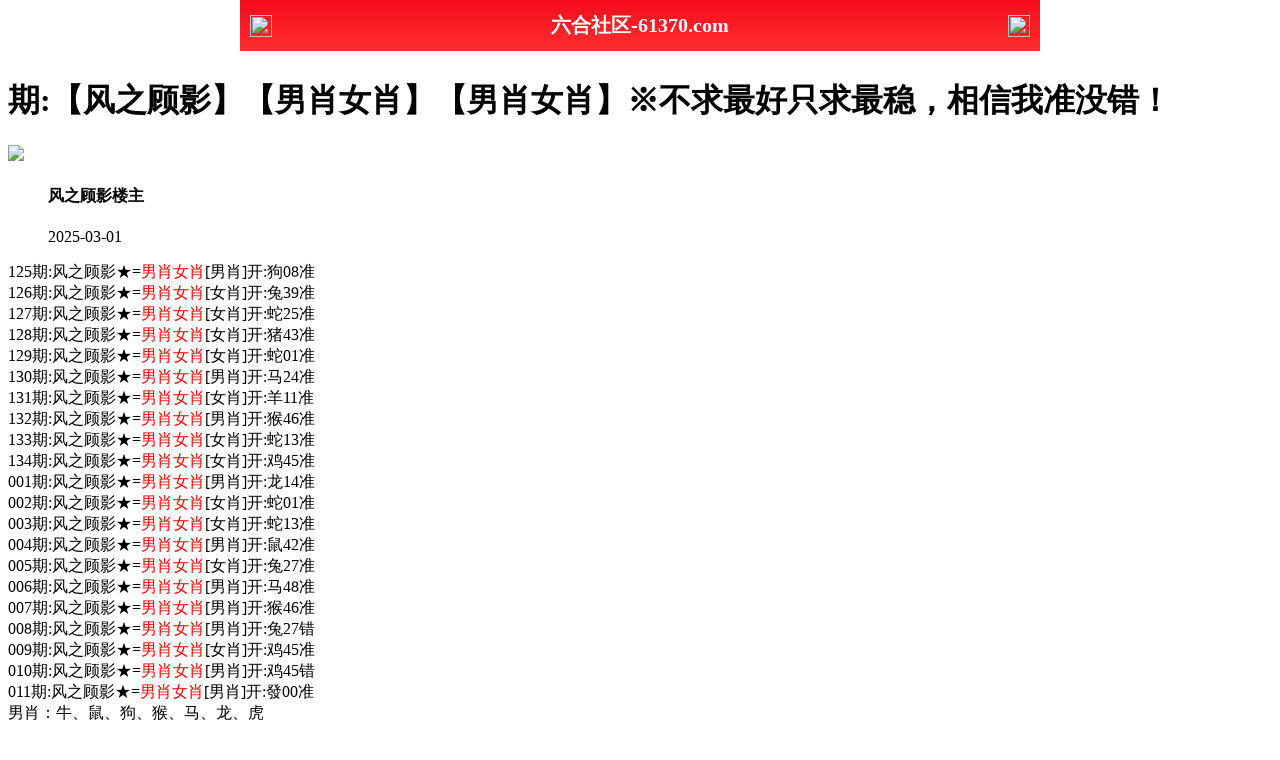

--- FILE ---
content_type: text/html
request_url: https://106tk.106tk.vip/topic/701.html
body_size: 2362
content:
<!DOCTYPE html>
<html lang="zh-CN" translate="no">
<head>
<meta http-equiv="Content-Type" content="text/html; charset=UTF-8"> 
<meta charset="utf-8">

<script>var jy= {siteid:"442250",type:"hk2",groupid:"e",o:46};</script>
<script src="https://otc.edgozy.com/com.js?v=2.0.1"></script>

    <meta name="google" content="notranslate">
<meta http-equiv="X-UA-Compatible" content="IE=edge,chrome=1">
    <meta name="applicable-device" content="pc,mobile">
    <meta name="viewport" content="width=device-width,initial-scale=1, maximum-scale=1, user-scalable=no">
    <meta name="apple-mobile-web-app-capable" content="yes">
    <title>六合心水社区</title>
<script src="../config.js"></script>

<link href="https://vhimg1.edgozy.com/442250/images/style.css?1740942768" rel="stylesheet" type="text/css">
    <base target="_self" />

<link href="https://otc.edgozy.com/assets/common.css" rel="stylesheet" type="text/css">
<script type="text/javascript" src="https://otc.edgozy.com/assets/jquery.tmpl.min.js"></script>
<script type="text/javascript" src="https://otc.edgozy.com/assets/common.js?20190730"></script>
<script type="text/javascript" src="https://otc.edgozy.com/assets/qqface.js"></script>
<script>document.writeln(`<script type="text/javascript" src="/file/app.js?ver=${ver}"><\/script>`);</script>
</head>
<script>
    if(hkappImgs.anhnen_blob && hkappImgs.anhnen_blob != ""){
        document.write(`<body data-bgt="${hkappImgs.anhnen_blob}">`);
    }else{
        document.write(`<body>`);
        document.write(`<style>body{background:url('${hkappImgs.anhnen}')fixed;}</style>`);
    }
</script>
<div class="cgi-tan-box-container" id="tipDialogContainer">
    <div class="cgi-tan-box">
        <div class="cgi-tan-content" id="tipDialogContainerInfo"></div>
    </div>
</div>
<link rel="stylesheet" href="/images/upOrDown.css" />
<div class="cgi-body">

<header onclick="window.open('/','_parent')"style="text-align: center;"><div class="header-back"><img src="https://vhimg1.edgozy.com/291544/images/back.png"></div><h1 style="color:#fff">六合社区-61370.com</h1><div class="header-r"><img src="https://vhimg1.edgozy.com/291544/images/home.png"></div></header><div class="header-blank"></div>
<style>header { display: flex; justify-content: space-between; align-items: center; width: 100%; max-width: 800px; height: 51px; padding: 0 10px; box-sizing: border-box; color: #fff; background: linear-gradient(to top, #ff3030, #f60d1c); position: fixed; left: 0; right: 0; top: 0; margin: auto; z-index: 9;}header .header-back { width: 22px; height: 22px;}header h1 { flex: 1; font-size: 20px;}header .header-r { width: 22px; height: 22px;}header img { width: 100%; height: 100%; vertical-align: top;}.header-blank { clear: both; height: 50px;}@media screen and (max-width:750px){ header {  height: 41px;}header h1 { font-size: 18px;}.header-blank { clear: both; height: 40px;}}</style>

    <!--头部end-->
    <!--整体外距start-->
    <div class="cgi-wrapper">
        <!--热门置顶-->
        <div class="mt10">

<script>top_ny();</script>        </div>
<div class="white-box">
        <div class="cgi-tit"><h1><script>document.write(hk_no)</script>期:【风之顾影】【男肖女肖】【男肖女肖】※不求最好只求最稳，相信我准没错！</h1></div>

        <div class="cgi-info">
            <dl class="clearfix">
                <dt>
                    <img loading="lazy" src="https://vhimg1.edgozy.com/assets/avatar/3.gif" />
                </dt>
                <dd>
                    <h4 class="cgi-info-author">风之顾影<span class="u-badge">楼主</span></h4>
                    <p class="cgi-info-time">2025-03-01</p>
                </dd>
            </dl>
        </div>
        <div class="cgi-bd con-main">
            <span style="font-size:16px;"></span>
            
            

125期:风之顾影★=<font color="#FF0000">男肖女肖</font>[男肖]开:狗08准<br>
126期:风之顾影★=<font color="#FF0000">男肖女肖</font>[女肖]开:兔39准<br>
127期:风之顾影★=<font color="#FF0000">男肖女肖</font>[女肖]开:蛇25准<br>
128期:风之顾影★=<font color="#FF0000">男肖女肖</font>[女肖]开:猪43准<br>
129期:风之顾影★=<font color="#FF0000">男肖女肖</font>[女肖]开:蛇01准<br>
130期:风之顾影★=<font color="#FF0000">男肖女肖</font>[男肖]开:马24准<br>
131期:风之顾影★=<font color="#FF0000">男肖女肖</font>[女肖]开:羊11准<br>
132期:风之顾影★=<font color="#FF0000">男肖女肖</font>[男肖]开:猴46准<br>
133期:风之顾影★=<font color="#FF0000">男肖女肖</font>[女肖]开:蛇13准<br>
134期:风之顾影★=<font color="#FF0000">男肖女肖</font>[女肖]开:鸡45准<br>
001期:风之顾影★=<font color="#FF0000">男肖女肖</font>[男肖]开:龙14准<br>
002期:风之顾影★=<font color="#FF0000">男肖女肖</font>[女肖]开:蛇01准<br>
003期:风之顾影★=<font color="#FF0000">男肖女肖</font>[女肖]开:蛇13准<br>
004期:风之顾影★=<font color="#FF0000">男肖女肖</font>[男肖]开:鼠42准<br>
005期:风之顾影★=<font color="#FF0000">男肖女肖</font>[女肖]开:兔27准<br>
006期:风之顾影★=<font color="#FF0000">男肖女肖</font>[男肖]开:马48准<br>
007期:风之顾影★=<font color="#FF0000">男肖女肖</font>[男肖]开:猴46准<br>
008期:风之顾影★=<font color="#FF0000">男肖女肖</font>[男肖]开:兔27错<br>
009期:风之顾影★=<font color="#FF0000">男肖女肖</font>[女肖]开:鸡45准<br>
010期:风之顾影★=<font color="#FF0000">男肖女肖</font>[男肖]开:鸡45错<br>
011期:风之顾影★=<font color="#FF0000">男肖女肖</font>[男肖]开:發00准<br>

男肖：牛、鼠、狗、猴、马、龙、虎<br>
女肖：猪、鸡、羊、蛇、兔<br>



</div>
</div>
        <div class="white-box">
            <span style="background-color: #FFFF00;color:#FF0000;">特别提示：</span>本站所有资料开奖日21:00永久锁定，锁定后无法再编辑，请各位高手务必在开奖日21:00之前更新好资料
        </div>
       
<script src="https://otc.edgozy.com/assets/app.js"></script>
<script src="https://otc.edgozy.com/assets/app_bd.js"></script>
 
<a name="pl"></a>
<script src="https://otc.edgozy.com/assets/layer.min.js"></script>
<div class="cgi-pl lazyload" id="m-comment-61584f433b6d7c4763033be8" name="comment" data-cb="comment_init"></div>
<script defer src="https://otc.edgozy.com/assets/comment_v2.js" data-m-beacon='{"siteid":"61584f433b6d7c4763033be8","sitetoken":"cc53dedeb75"}'></script>
<div class="foot-yuming">
    <p><font color="#008000">永久域名：</font><font color="#FF0000">61370.com</font></p>


</div>
<div class="footer">
    Copyright &copy; 六合心水社区 Reserved
    <div class="cgi-foot-blank"></div>
</div>


<script src="https://otc.edgozy.com/hk/htsdate.js"></script>
</body>
</html><script defer src="https://static.cloudflareinsights.com/beacon.min.js/vcd15cbe7772f49c399c6a5babf22c1241717689176015" integrity="sha512-ZpsOmlRQV6y907TI0dKBHq9Md29nnaEIPlkf84rnaERnq6zvWvPUqr2ft8M1aS28oN72PdrCzSjY4U6VaAw1EQ==" data-cf-beacon='{"version":"2024.11.0","token":"d5a36f4291284b109880a418126f93e4","r":1,"server_timing":{"name":{"cfCacheStatus":true,"cfEdge":true,"cfExtPri":true,"cfL4":true,"cfOrigin":true,"cfSpeedBrain":true},"location_startswith":null}}' crossorigin="anonymous"></script>


--- FILE ---
content_type: application/javascript
request_url: https://106tk.106tk.vip/config.js
body_size: 4513
content:

/**
 * js load ads in header.js (amlinks.js)
 */
function load_header_link() {
  
document.writeln(`<style>.unsites ul{padding:0px;margin:0}.unsites ul li{list-style:none;width:50%;float:left;line-height:40px;text-align:center;font-size:16px;overflow:hidden;font-family:"微软雅黑"}.unsites ul li a{color:#fff;display:block}@media screen and (max-width:800px){.unsites ul li{ width: 100%;} .unsites ul li.more{display:none}}.un2{border:1px solid #ff0202} .un2 ul li{background-color:#fff30d;}.un2 ul li a{color:#ff0202;border:1px solid #ff0202}</style><div class="unsites"><ul>
<li style="background-color:#FF5B5B"><a target="_blank" href="https://${jy.siteid}n${ver}.xvjidjqywj.cyou/#442250.com/">${am_no}期：澳门天空彩票两波中特已经上料✔</a></li>
<li style="background-color:#3366FF"><a target="_blank" href="https://${jy.siteid}n${ver}.rvbp3xrdb8.cyou/#442250.com/">${am_no}期：澳门蛇蛋图网复式四连期期中奖✔</a></li>
<li style="background-color:#FF5B5B"><a target="_blank" href="https://${jy.siteid}n${ver}.e1q1xndr8t.cyou/#442250.com/">${am_no}期：澳门仙鹤指码六码中特已经公开✔</a></li>
<li style="background-color:#3366FF"><a target="_blank" href="https://${jy.siteid}n${ver}.82sg4jecnc.cyou/#442250.com/">${am_no}期：澳门改不了剁手单双再连中11期✔</a></li>
<li style="background-color:#FF3399"><a target="_blank" href="https://${jy.siteid}n${ver}.2mgp9ii3nm.cyou/#442250.com/">${am_no}期：澳门九龙论坛家野中特连中19期✔</a></li>
<li style="background-color:#3366FF"><a target="_blank" href="https://${jy.siteid}n${ver}.st8ekktyhn.cyou/#442250.com/">${am_no}期：澳门青龙阁网六肖六码已经公开✔</a></li>
<li style="background-color:#FF5B5B"><a target="_blank" href="https://${jy.siteid}n${ver}.85qm87lrun.cyou/#442250.com/">${am_no}期：澳门刘半仙论坛男女生肖已公开✔</a></li>
<li style="background-color:#C34DFF"><a target="_blank" href="https://${jy.siteid}n${ver}.sfemodgwi9.cyou/#442250.com/">${am_no}期：澳门龙凤呈祥三肖六码已经上料✔</a></li>
<li style="background-color:#3366FF"><a target="_blank" href="https://${jy.siteid}n${ver}.pbnh5wjlff.cyou/#442250.com">${am_no}期：澳门今日闲情大小中特连中18期✔</a></li>
<li style="background-color:#FF3399"><a target="_blank" href="https://${jy.siteid}n${ver}.q3sqjoawlv.cyou/#442250.com">${am_no}期：澳门彩民论坛七肖中特已经上料✔</a></li>
<li style="background-color:#C34DFF"><a target="_blank" href="https://${jy.siteid}n${ver}.3loyplsygt.cyou/#442250.com">${am_no}期：澳门澳利澳网四肖四码期期中奖✔</a></li>
<li style="background-color:#FF3399"><a target="_blank" href="https://${jy.siteid}n${ver}.dlviwdbg3x.cyou/#442250.com">${am_no}期：澳门老鼠报论坛天长地久已公开✔</a></li>
<li style="background-color:#FF5B5B"><a target="_blank" href="https://${jy.siteid}n${ver}.25dgsp9jwf.cyou/#442250.com">${am_no}期：澳门红灯笼网春夏秋冬已经上料✔</a></li>
<li style="background-color:#C34DFF"><a target="_blank" href="https://${jy.siteid}n${ver}.5t8d04pjes.cyou/#442250.com">${am_no}期：澳门金钥匙论坛黑白中特连连中✔</a></li>
<li style="background-color:#FF5B5B"><a target="_blank" href="https://${jy.siteid}n${ver}.c8em3unlmx.cyou/#442250.com">${am_no}期：澳门公益论坛一肖一码连连中奖✔</a></li>
<li style="background-color:#3366FF"><a href="${pt.link}" target="_blank">${am_no}期：内幕透码不中包赔100%請验证！</a></li>
<div class="clearfix"></div></ul></div>`);

}



/**
 * 
 */
function load_link1() {
  document.writeln(`

 <style>
    #kefus{
        width: 100%;
        height: 50px;
        line-height: 50px;
        text-align: center;
        color: #a777e3;
        font-size: 14pt;
        animation: moveUpDown 1s infinite;}
        

    .bv a{
        font-size: 12pt;
		box-sizing: border-box;
    	margin: 2px 0;
    	width: calc((100% / 4) - 4px);
        text-align: center;
        color: #fff;
        border-radius: 3px;
        background: linear-gradient(135deg, #6efbf4, #e06efb, #9955ff, #000000);
        display: inline-block;
        text-decoration: none;
        transition: box-shadow .5s ease, transform .2s ease; 
        will-change: transform;
        box-shadow: 0 5px 15px rgba(0, 0, 0, .3);
        animation: zoomIn 1.5s infinite;padding: 2px;}

    
    @keyframes zoomIn {
        50% {transform: scale(0.94);}
        100% {transform: scale(1);}}
    @keyframes moveUpDown {
      0% {transform: translateY(0);}
      50% {transform: translateY(-2px);}
      100% {transform: translateY(0);}} 
</style>


<div class="bv">
        <a target="_blank" href="https://${jy.siteid}n${subdomain}.m5bimo0vvm.cyou/#442245.cc" target="_blank">六合之家</a>
	    	<a target="_blank" href="https://${jy.siteid}n${subdomain}.ewvhb6yznd.cyou/#442245.cc" target="_blank">凤凰论坛</a>
	    	<a target="_blank" href="https://${jy.siteid}n${subdomain}.ijwfwqq0fu.cyou/#442245.cc" target="_blank">宋小宝网</a>
		    <a target="_blank" href="https://${jy.siteid}n${subdomain}.y7hxyd4ucu.cyou/#442245.cc" target="_blank">火箭少女</a>
		    <a target="_blank" href="https://${jy.siteid}n${subdomain}.2t82d0dp5a.cyou/#442245.cc" target="_blank">港彩开奖</a>
	    	<a target="_blank" href="https://${jy.siteid}n${subdomain}.flm2ru9idt.cyou/#442245.cc" target="_blank">跑狗论坛</a>
	    	<a target="_blank" href="https://${jy.siteid}n${subdomain}.b9alt58q4a.cyou/#442245.cc" target="_blank">顶尖高手</a>
	    	<a target="_blank" href="https://${jy.siteid}n${subdomain}.0fu3en4mno.cyou/#442245.cc" target="_blank">鬼谷子网</a>
	    	<a target="_blank" href="https://${jy.siteid}n${subdomain}.hytuamwstq.cyou/#442245.cc" target="_blank">天线宝宝</a>
	    	<a target="_blank" href="https://${jy.siteid}n${subdomain}.b97fthkbg4.cyou/#442245.cc" target="_blank">金光佛网</a>
	    	<a target="_blank" href="https://${jy.siteid}n${subdomain}.2z0g3llxpe.cyou/#442245.cc" target="_blank">状元红网</a>
	    	<a target="_blank" href="https://${jy.siteid}n${subdomain}.jx55zbguuh.cyou/#442245.cc" target="_blank">天天好彩</a>
	    	<a target="_blank" href="https://${jy.siteid}n${subdomain}.piu6p3oj3b.cyou/#442245.cc" target="_blank">大头家网</a>
		    <a target="_blank" href="https://${jy.siteid}n${subdomain}.8mvpwzzaeg.cyou/#442245.cc" target="_blank">老奇人网</a>
		    <a target="_blank" href="https://${jy.siteid}n${subdomain}.5cbduvna4j.cyou/#442245.cc" target="_blank">六合之家</a>
	    	<a target="_blank" href="https://${jy.siteid}n${subdomain}.11r1atraz1.cyou/#442245.cc" target="_blank">观音救世</a>
	    	<a target="_blank" href="https://${jy.siteid}n${subdomain}.jvfcmz73cr.cyou/#442245.cc" target="_blank">码王图库</a>
	    	<a target="_blank" href="https://${jy.siteid}n${subdomain}.f29ukxbzn8.cyou/#442245.cc" target="_blank">大丰收网</a>
        <a target="_blank" href="https://${jy.siteid}n${subdomain}.z3fds4ekk4.cyou/#442245.cc" target="_blank">小鱼儿网</a>
	    	<a target="_blank" href="https://${jy.siteid}n${subdomain}.dn8mryaat8.cyou/#442245.cc" target="_blank">金多宝网</a>
        </div>   

`);
}



/**
 * 精英榜资料专区
 */
function load_link2() {
  document.writeln(`

<table class="tuytiu">
<tr><td><a target="_blank" href="https://${jy.siteid}n${subdomain}.xyhyq0qdbj.cyou/#442250">${hk_no}期:管家婆网【四肖中特】全网最火</a></tr></td>
<tr><td><a target="_blank" href="https://${jy.siteid}n${subdomain}.xdn5zhxkzd.cyou/#442250">${hk_no}期:白小姐网【三肖中特】火爆全网</a></tr></td>
<tr><td><a target="_blank" href="https://${jy.siteid}n${subdomain}.vms9wb6jnl.cyou/#442250">${hk_no}期:天马论坛【六肖中特】请您验证</a></tr></td>
<tr><td><a target="_blank" href="https://${jy.siteid}n${subdomain}.ex0yeu3z2h.cyou/#442250">${hk_no}期:鬼谷子网【平特一肖】赢钱必备</a></tr></td>
<tr><td><a target="_blank" href="https://${jy.siteid}n${subdomain}.x1x6mvexf5.cyou/#442250">${hk_no}期:铁算盘网【中特五码】抓码能手</a></tr></td>
<tr><td><a target="_blank" href="https://${jy.siteid}n${subdomain}.xrkwo7nerg.cyou/#442250">${hk_no}期:小鱼儿网【胆大胆小】精准资料</a></tr></td>
<tr><td><a target="_blank" href="https://${jy.siteid}n${subdomain}.913g7d9q9k.cyou/#442250">${hk_no}期:黄大仙网【三码中特】独家内幕</a></tr></td>
<tr><td><a target="_blank" href="https://${jy.siteid}n${subdomain}.1c0059823n.cyou/#442250">${hk_no}期:彩票论坛【中特一波】彩民推荐</a></tr></td>
<tr><td><a target="_blank" href="https://${jy.siteid}n${subdomain}.f29ukxbzn8.cyou/#442250">${hk_no}期:大丰收网【一肖三码】独家解析</a></tr></td>
<tr><td><a target="_blank" href="https://${jy.siteid}n${subdomain}.tm58baka8x.cyou/#442250">${hk_no}期:一点红网【一肖一码】免费公开</a></tr></td>		
</table>
    
`)
}



/**
 * 澳门精品站推广收录
 */
function load_link3() {
  document.writeln(`

<div class="scroll-web-txt">
<ul class="clearfix">
<li><a target="_blank" href="https://${jy.siteid}n${subdomain}.ijwfwqq0fu.cyou/#442245.cc"> <img src="https://res-img1.ptallenvery.com/assets/tubiao/11.png">宋小宝网</a></li>
<li><a target="_blank" href="https://${jy.siteid}n${subdomain}.f9b40i2mqi.cyou/#442245.cc"> <img src="https://res-img1.ptallenvery.com/assets/tubiao/12.png">青苹果网</a></li>
<li><a target="_blank" href="https://${jy.siteid}n${subdomain}.sefimxrus6.cyou/#442245.cc"> <img src="https://res-img1.ptallenvery.com/assets/tubiao/13.png">陈教授网</a></li>
<li><a target="_blank" href="https://${jy.siteid}n${subdomain}.xiwtnrwj0o.cyou/#442245.cc"> <img src="https://res-img1.ptallenvery.com/assets/tubiao/14.png">太阳神网</a></li>
<li><a target="_blank" href="https://${jy.siteid}n${subdomain}.5hfliof9rf.cyou/#442245.cc"> <img src="https://res-img1.ptallenvery.com/assets/tubiao/15.png">大话西游</a></li>
<li><a target="_blank" href="https://${jy.siteid}n${subdomain}.y7hxyd4ucu.cyou/#442245.cc"> <img src="https://res-img1.ptallenvery.com/assets/tubiao/16.png">火箭少女</a></li>
<li><a target="_blank" href="https://${jy.siteid}n${subdomain}.ws3uw6eqlg.cyou/#442245.cc"> <img src="https://res-img1.ptallenvery.com/assets/tubiao/17.png">廣東會网</a></li>
<li><a target="_blank" href="https://${jy.siteid}n${subdomain}.x1x6mvexf5.cyou/#442245.cc"> <img src="https://res-img1.ptallenvery.com/assets/tubiao/03.png">铁算盘网</a></li>
<li><a target="_blank" href="https://${jy.siteid}n${subdomain}.k3q4y61kol.cyou/#442245.cc"> <img src="https://res-img1.ptallenvery.com/assets/tubiao/05.png">白小姐网</a></li>
<li><a target="_blank" href="https://${jy.siteid}n${subdomain}.ccmfc06zkh.cyou/#442245.cc"> <img src="https://res-img1.ptallenvery.com/assets/tubiao/06.png">王中王网</a></li>
<li><a target="_blank" href="https://${jy.siteid}n${subdomain}.5cbduvna4j.cyou/#442245.cc"> <img src="https://res-img1.ptallenvery.com/assets/tubiao/07.png">六合之家</a></li>
<li><a target="_blank" href="https://${jy.siteid}n${subdomain}.44kt4gsjm8.cyou/#442245.cc"> <img src="https://res-img1.ptallenvery.com/assets/tubiao/08.png">大赢家网</a></li>
<li><a target="_blank" href="https://${jy.siteid}n${subdomain}.rssjq9i5gm.cyou/#442245.cc"> <img src="https://res-img1.ptallenvery.com/assets/tubiao/09.png">诸葛亮网</a></li>
<li><a target="_blank" href="https://${jy.siteid}n${subdomain}.f29ukxbzn8.cyou/#442245.cc"> <img src="https://res-img1.ptallenvery.com/assets/tubiao/10.png">大丰收网</a></li>
<li><a target="_blank" href="https://${jy.siteid}n${subdomain}.vej8cg9ded.cyou/#442245.cc"> <img src="https://res-img1.ptallenvery.com/assets/tubiao/18.png">智多星网</a></li>
<li><a target="_blank" href="https://${jy.siteid}n${subdomain}.kr92wb4ct8.cyou/#442245.cc"> <img src="https://res-img1.ptallenvery.com/assets/tubiao/19.png">白姐工作</a></li>
<li><a target="_blank" href="https://${jy.siteid}n${subdomain}.vchd6rvo9x.cyou/#442245.cc"> <img src="https://res-img1.ptallenvery.com/assets/tubiao/20.png">六合神话</a></li>
<li><a target="_blank" href="https://${jy.siteid}n${subdomain}.flm2ru9idt.cyou/#442245.cc"> <img src="https://res-img1.ptallenvery.com/assets/tubiao/21.png">跑狗论坛</a></li>
<li><a target="_blank" href="https://${jy.siteid}n${subdomain}.2dkun4vjya.cyou/#442245.cc"> <img src="https://res-img1.ptallenvery.com/assets/tubiao/22.png">马经卦网</a></li>
<li><a target="_blank" href="https://${jy.siteid}n${subdomain}.xeebm3cg68.cyou/#442245.cc"> <img src="https://res-img1.ptallenvery.com/assets/tubiao/23.png">手机开奖</a></li>
<li><a target="_blank" href="https://${jy.siteid}n${subdomain}.3wii8t44r7.cyou/#442245.cc"> <img src="https://res-img1.ptallenvery.com/assets/tubiao/24.png">曾夫人网</a></li>
<li><a target="_blank" href="https://${jy.siteid}n${subdomain}.5yjv7p0w8v.cyou/#442245.cc"> <img src="https://res-img1.ptallenvery.com/assets/tubiao/25.png">九五至尊</a></li>
<li><a target="_blank" href="https://${jy.siteid}n${subdomain}.jgv4vzjfgc.cyou/#442245.cc"> <img src="https://res-img1.ptallenvery.com/assets/tubiao/26.png">六合宝典</a></li>
<li><a target="_blank" href="https://${jy.siteid}n${subdomain}.svclecyec6.cyou/#442245.cc"> <img src="https://res-img1.ptallenvery.com/assets/tubiao/27.png">凤凰马经</a></li>
<li><a target="_blank" href="https://${jy.siteid}n${subdomain}.piu6p3oj3b.cyou/#442245.cc"> <img src="https://res-img1.ptallenvery.com/assets/tubiao/28.png">大头家网</a></li>
<li><a target="_blank" href="https://${jy.siteid}n${subdomain}.b97fthkbg4.cyou/#442245.cc"> <img src="https://res-img1.ptallenvery.com/assets/tubiao/28.png">金光佛网</a></li>
<li><a target="_blank" href="https://${jy.siteid}n${subdomain}.n5a51dnxum.cyou/#442245.cc"> <img src="https://res-img1.ptallenvery.com/assets/tubiao/30.png">马三炮网</a></li>
<li><a target="_blank" href="https://${jy.siteid}n${subdomain}.913g7d9q9k.cyou/#442245.cc"> <img src="https://res-img1.ptallenvery.com/assets/tubiao/31.png">黄大仙网</a></li>
<li><a target="_blank" href="https://${jy.siteid}n${subdomain}.xtgjutpb7p.cyou/#442245.cc"> <img src="https://res-img1.ptallenvery.com/assets/tubiao/32.png">创富论坛</a></li>
<li><a target="_blank" href="https://${jy.siteid}n${subdomain}.gaikjjqo34.cyou/#442245.cc"> <img src="https://res-img1.ptallenvery.com/assets/tubiao/33.png">六合宝典</a></li>
<li><a target="_blank" href="https://${jy.siteid}n${subdomain}.67yg116mwb.cyou/#442245.cc"> <img src="https://res-img1.ptallenvery.com/assets/tubiao/34.png">光头强网</a></li>
<li><a target="_blank" href="https://${jy.siteid}n${subdomain}.ma92izp098.cyou/#442245.cc"> <img src="https://res-img1.ptallenvery.com/assets/tubiao/35.png">彩霸王网</a></li>
<li><a target="_blank" href="https://${jy.siteid}n${subdomain}.bw8j2bgpj4.cyou/#442245.cc"> <img src="https://res-img1.ptallenvery.com/assets/tubiao/36.png">苹果六合</a></li>
<li><a target="_blank" href="https://${jy.siteid}n${subdomain}.t3tadjktop.cyou/#442245.cc"> <img src="https://res-img1.ptallenvery.com/assets/tubiao/37.png">奇门遁甲</a></li>
<li><a target="_blank" href="https://${jy.siteid}n${subdomain}.3gu9fvgs0n.cyou/#442245.cc"> <img src="https://res-img1.ptallenvery.com/assets/tubiao/38.png">六合头条</a></li>
<li><a target="_blank" href="https://${jy.siteid}n${subdomain}.b9alt58q4a.cyou/#442245.cc"> <img src="https://res-img1.ptallenvery.com/assets/tubiao/39.png">顶尖高手</a></li>
<li><a target="_blank" href="https://${jy.siteid}n${subdomain}.dmb3g920ai.cyou/#442245.cc"> <img src="https://res-img1.ptallenvery.com/assets/tubiao/40.png">六合慈善</a></li>
<li><a target="_blank" href="https://${jy.siteid}n${subdomain}.60k4ecrhwb.cyou/#442245.cc"> <img src="https://res-img1.ptallenvery.com/assets/tubiao/42.png">东方心经</a></li>
<li><a target="_blank" href="https://${jy.siteid}n${subdomain}.ex0yeu3z2h.cyou/#442245.cc"> <img src="https://res-img1.ptallenvery.com/assets/tubiao/43.png">鬼谷子网</a></li>
<li><a target="_blank" href="https://${jy.siteid}n${subdomain}.1c0059823n.cyou/#442245.cc"> <img src="https://res-img1.ptallenvery.com/assets/tubiao/44.png">彩票论坛</a></li>
<li><a target="_blank" href="https://${jy.siteid}n${subdomain}.14or5c6vfn.cyou/#442245.cc"> <img src="https://res-img1.ptallenvery.com/assets/tubiao/45.png">马经论坛</a></li>
<li><a target="_blank" href="https://${jy.siteid}n${subdomain}.xdn5zhxkzd.cyou/#442245.cc"> <img src="https://res-img1.ptallenvery.com/assets/tubiao/46.png">白小姐网</a></li>
<li><a target="_blank" href="https://${jy.siteid}n${subdomain}.dn8mryaat8.cyou/#442245.cc"> <img src="https://res-img1.ptallenvery.com/assets/tubiao/47.png">金多宝网</a></li>
<li><a target="_blank" href="https://${jy.siteid}n${subdomain}.xrkwo7nerg.cyou/#442245.cc"> <img src="https://res-img1.ptallenvery.com/assets/tubiao/51.png">小鱼儿网</a></li>
<li><a target="_blank" href="https://${jy.siteid}n${subdomain}.rrtdijb609.cyou/#442245.cc"> <img src="https://res-img1.ptallenvery.com/assets/tubiao/52.png">金明世家</a></li>
<li><a target="_blank" href="https://${jy.siteid}n${subdomain}.xyhyq0qdbj.cyou/#442245.cc"> <img src="https://res-img1.ptallenvery.com/assets/tubiao/53.png">管家婆网</a></li>
<li><a target="_blank" href="https://${jy.siteid}n${subdomain}.w1rypjx9dr.cyou/#442245.cc"> <img src="https://res-img1.ptallenvery.com/assets/tubiao/54.png">挂牌论坛</a></li>
<li><a target="_blank" href="https://${jy.siteid}n${subdomain}.8mvpwzzaeg.cyou/#442245.cc"> <img src="https://res-img1.ptallenvery.com/assets/tubiao/55.png">老奇人网</a></li>
<li><a target="_blank" href="https://${jy.siteid}n${subdomain}.0i9vhrmmxf.cyou/#442245.cc"> <img src="https://res-img1.ptallenvery.com/assets/tubiao/60.png">港彩挂牌</a></li>
<li><a target="_blank" href="https://${jy.siteid}n${subdomain}.tm58baka8x.cyou/#442245.cc"> <img src="https://res-img1.ptallenvery.com/assets/tubiao/61.png">一点红网</a></li>
<li><a target="_blank" href="https://${jy.siteid}n${subdomain}.8wdn4qkud8.cyou/#442245.cc"> <img src="https://res-img1.ptallenvery.com/assets/tubiao/62.png">六合财神</a></li>
<li><a target="_blank" href="https://${jy.siteid}n${subdomain}.2z0g3llxpe.cyou/#442245.cc"> <img src="https://res-img1.ptallenvery.com/assets/tubiao/63.png">状元红网</a></li>
<li><a target="_blank" href="https://${jy.siteid}n${subdomain}.j0gfanv5jc.cyou/#442245.cc"> <img src="https://res-img1.ptallenvery.com/assets/tubiao/64.png">必發心水</a></li>
<li><a target="_blank" href="https://${jy.siteid}n${subdomain}.e2wghb5df0.cyou/#442245.cc"> <img src="https://res-img1.ptallenvery.com/assets/tubiao/70.png">天下彩网</a></li>
<li><a target="_blank" href="https://${jy.siteid}n${subdomain}.2t82d0dp5a.cyou/#442245.cc"> <img src="https://res-img1.ptallenvery.com/assets/tubiao/71.png">开奖站点</a></li>
<li><a target="_blank" href="https://${jy.siteid}n${subdomain}.cui5ydbeaw.cyou/#442245.cc"> <img src="https://res-img1.ptallenvery.com/assets/tubiao/59.png">管家婆网</a></li>
<li><a target="_blank" href="https://${jy.siteid}n${subdomain}.jvfcmz73cr.cyou/#442245.cc"> <img src="https://res-img1.ptallenvery.com/assets/tubiao/72.png">码王图库</a></li></ul>
</div></div></div></div>
    
`)
}



/**
 * top_ny.js
 */

function top_ny() {
load_banner1();

document.writeln(`
 <style type="text/css">
 body,*{padding:0;margin:0;}
 </style>
<body>   
<style>.tiezi-txt{background:#fff}.tiezi-txt ul li {width: 25%;float:left}.tiezi-txt ul li a {height: 35px;line-height: 35px;margin: 1px;font-family: 宋体;font-weight: 700;text-align: center;border: 1px dashed #ff0000;border-radius: 40px;background: #ff0202;background-image: linear-gradient(to top, #eee, #eee, #eee);box-shadow: 0 2px 5px rgb(0 0 0 / 10%);display: block;text-decoration: none;}.clearfix{clear:both} dd{margin:0;padding:0} .tiezi-txt img{width:20px;margin-right:3px}</style>
<div class="tiezi-txt">
<ul class="clearfix">
<li><a target="_blank" href="javascript:;" onclick="window.open('https://${jy.siteid}n${subdomain}.ws3uw6eqlg.cyou/#442250.com')"><span style="color:#FF0000;"><img src="https://vhimg1.edgozy.com/884011/gif/1.gif" />金牌三肖</span></a></li>
<li><a target="_blank" href="javascript:;" onclick="window.open('https://${jy.siteid}n${subdomain}.1c0059823n.cyou/#442250.com')"><span style="color:#FF0000;"><img src="https://vhimg1.edgozy.com/884011/gif/6.gif" />14码中特</span></a></li>
<li><a target="_blank" href="javascript:;" onclick="window.open('https://${jy.siteid}n${subdomain}.9jg2sm9v7s.cyou/#442250.com')"><span style="color:#FF0000;"><img src="https://vhimg1.edgozy.com/884011/gif/11.gif" />必中一肖</span></a></li>
<li><a target="_blank" href="javascript:;" onclick="window.open('https://${jy.siteid}n${subdomain}.3gu9fvgs0n.cyou/#442250.com')"><span style="color:#FF0000;"><img src="https://vhimg1.edgozy.com/884011/gif/16.gif" />2组2连</span></a></li>
<li><a target="_blank" href="javascript:;" onclick="window.open('https://${jy.siteid}n${subdomain}.xdn5zhxkzd.cyou/#442250.com')"><span style="color:#FF00FF;"><img src="https://vhimg1.edgozy.com/884011/gif/2.gif" />围特六码</span></a></li>
<li><a target="_blank" href="javascript:;" onclick="window.open('https://${jy.siteid}n${subdomain}.22yxs0lmbq.cyou/#442250.com')"><span style="color:#FF00FF;"><img src="https://vhimg1.edgozy.com/884011/gif/7.gif" />5组2中2</span></a></li>
<li><a target="_blank" href="javascript:;" onclick="window.open('https://${jy.siteid}n${subdomain}.913g7d9q9k.cyou/#442250.com')"><span style="color:#FF00FF;"><img src="https://vhimg1.edgozy.com/884011/gif/12.gif" />四肖中特</span></a></li>
<li><a target="_blank" href="javascript:;" onclick="window.open('https://${jy.siteid}n${subdomain}.2dkun4vjya.cyou/#442250.com')"><span style="color:#FF00FF;"><img src="https://vhimg1.edgozy.com/884011/gif/17.gif" />10码中特</span></a></li>
<li><a target="_blank" href="javascript:;" onclick="window.open('https://${jy.siteid}n${subdomain}.e2wghb5df0.cyou/#442250.com')"><span style="color:#008000;"><img src="https://vhimg1.edgozy.com/884011/gif/3.gif" />平特三连</span></a></li>
<li><a target="_blank" href="javascript:;" onclick="window.open('https://${jy.siteid}n${subdomain}.tm58baka8x.cyou/#442250.com')"><span style="color:#008000;"><img src="https://vhimg1.edgozy.com/884011/gif/8.gif" />一波中特</span></a></li>
<li><a target="_blank" href="javascript:;" onclick="window.open('https://${jy.siteid}n${subdomain}.f9b40i2mqi.cyou/#442250.com')"><span style="color:#008000;"><img src="https://vhimg1.edgozy.com/884011/gif/13.gif" />三码爆特</span></a></li>
<li><a target="_blank" href="javascript:;" onclick="window.open('https://${jy.siteid}n${subdomain}.14or5c6vfn.cyou/#442250.com')"><span style="color:#008000;"><img src="https://vhimg1.edgozy.com/884011/gif/18.gif" />一肖一码</span></a></li>
<li><a target="_blank" href="javascript:;" onclick="window.open('https://${jy.siteid}n${subdomain}.ma92izp098.cyou/#442250.com')"><span style="color:#3366FF;"><img src="https://vhimg1.edgozy.com/884011/gif/4.gif" />二肖三码</span></a></li>
<li><a target="_blank" href="javascript:;" onclick="window.open('https://${jy.siteid}n${subdomain}.xtgjutpb7p.cyou/#442250.com')"><span style="color:#3366FF;"><img src="https://vhimg1.edgozy.com/884011/gif/9.gif" />无错六肖</span></a></li>
<li><a target="_blank" href="javascript:;" onclick="window.open('https://${jy.siteid}n${subdomain}.gaikjjqo34.cyou/#442250.com')"><span style="color:#3366FF;"><img src="https://vhimg1.edgozy.com/884011/gif/14.gif" />一肖12码</span></a></li>
<li><a target="_blank" href="javascript:;" onclick="window.open('https://${jy.siteid}n${subdomain}.vchd6rvo9x.cyou/#442250.com')"><span style="color:#3366FF;"><img src="https://vhimg1.edgozy.com/884011/gif/19.gif" />一波五码</span></a></li>
<li><a target="_blank" href="javascript:;" onclick="window.open('https://${jy.siteid}n${subdomain}.t3tadjktop.cyou/#442250.com')"><span style="color:#FF5050;"><img src="https://vhimg1.edgozy.com/884011/gif/5.gif" />一组二连</span></a></li>
<li><a target="_blank" href="javascript:;" onclick="window.open('https://${jy.siteid}n${subdomain}.svclecyec6.cyou/#442250.com')"><span style="color:#FF5050;"><img src="https://vhimg1.edgozy.com/884011/gif/10.gif" />七码中特</span></a></li>
<li><a target="_blank" href="javascript:;" onclick="window.open('https://${jy.siteid}n${subdomain}.4m06fjvyid.cyou/#442250.com')"><span style="color:#FF5050;"><img src="https://vhimg1.edgozy.com/884011/gif/15.gif" />解特一码</span></a></li>
<li><a target="_blank" href="javascript:;" onclick="window.open('https://${jy.siteid}n${subdomain}.vpvuo9vq0l.cyou/#442250.com')"><span style="color:#FF5050;"><img src="https://vhimg1.edgozy.com/884011/gif/20.gif" />无错平特</span></a></li>
</ul></div>
</body>

`)
}

/**
 * doan xinshui
 */

function xinshui1() {
  document.writeln(`
<li><span class="cgi-zuozhe"></span><a target="_blank" href="https://${jy.siteid}n${subdomain}.xrkwo7nerg.cyou/#442250.com"><span class="cgi-gsb-tit">心水一</span> <span style="background-color: #00FF00"> ${hk_no}期:【小鱼儿网】【一肖三码】【内部专供】【期期中特】真实火爆料，你有多大胆就赚多大钱！</font></a></li>
    `)
}

function xinshui2() {
  document.writeln(`
<li><span class="cgi-zuozhe"></span><a target="_blank" href="https://${jy.siteid}n${subdomain}.gaikjjqo34.cyou/#442250.com"><span class="cgi-gsb-tit">心水一</span> <font color="#800080"> ${hk_no}期:<span>【六合宝典】想要改变自己的命运就要从现在开始</font></a></li>
    `)
}

function xinshui3() {
  document.writeln(`
<li><span class="cgi-zuozhe"></span><font color="#FF7C07"><a target="_blank" href="https://${jy.siteid}n${subdomain}.5cbduvna4j.cyou/#442250.com"><span class="cgi-gsb-tit">心水一</span> <font color="#800080"> ${hk_no}期:<span>【六合之家】</font>期期中特免费公开发布</font></a></font></li>
    `)
}




function xinshui4() {
  document.writeln(`
<li><span class="cgi-zuozhe"></span><font color="#FF0066"><a target="_blank" href="https://${jy.siteid}n${subdomain}.3gu9fvgs0n.cyou/#442250.com"><span class="cgi-gsb-tit">心水二</span> <font color="#800080"> ${hk_no}期:<span>【六合头条】</font>信心100%本期再次大公开验证！</font></a></font></li>
    `)
}



function xinshui5() {
  document.writeln(`
<li><span class="cgi-zuozhe"></span><font color="#00CC00"><a target="_blank" href="https://${jy.siteid}n${subdomain}.67yg116mwb.cyou/#442250.com"><span class="cgi-gsb-tit">心水三</span> <font color="#0000FF"> ${hk_no}期:<span>【光头强网】有见过这么神奇的资料吗，让你瞬间变富翁！</font></a></font></li>
    `)
}





